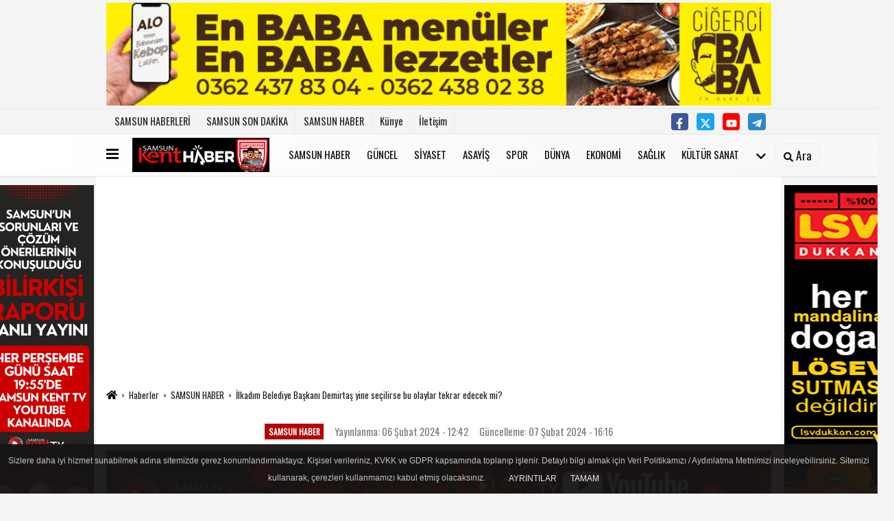

--- FILE ---
content_type: text/html; charset=UTF-8
request_url: https://www.samsunkenthaber.com.tr/ilkadim-belediye-baskani-demirtas-yine-secilirse-bu-olaylar-tekrar-edecek-mi/16695/haydar.ozturk
body_size: 13861
content:
 <!DOCTYPE html> <html lang="tr-TR"><head> <meta name="format-detection" content="telephone=no"/> <meta id="meta-viewport" name="viewport" content="width=1200"> <meta charset="utf-8"> <title>İlkadım Belediye Başkanı Demirtaş yine seçilirse bu olaylar tekrar edecek mi? - SAMSUN HABER - Samsun Kent Haber</title> <meta name="title" content="İlkadım Belediye Başkanı Demirtaş yine seçilirse bu olaylar tekrar edecek mi? - SAMSUN HABER - Samsun Kent Haber"> <meta name="description" content="Samsun&#39;da İYİ Partili İlkadım Belediye Başkanı Necattin Demirtaş, 5 yılda ne hizmet yaptı basın huzurunda anlatmadı ama bizlerinde kendisine soruları..."> <meta name="datePublished" content="2024-02-06T12:42:39+03:00"> <meta name="dateModified" content="2024-02-07T16:16:36+03:00"> <meta name="articleSection" content="news"> <link rel="canonical" href="https://www.samsunkenthaber.com.tr/ilkadim-belediye-baskani-demirtas-yine-secilirse-bu-olaylar-tekrar-edecek-mi/16695/" /> <link rel="manifest" href="https://www.samsunkenthaber.com.tr/manifest.json"> <meta name="robots" content="max-image-preview:large" /> <meta name="robots" content="max-snippet:160"> <link rel="image_src" type="image/jpeg" href="https://www.samsunkenthaber.com.tr/images/haberler/2024/02/ilkadim-belediye-baskani-demirtas-yine-secilirse-bu-olaylar-tekrar-edecek-mi-4452_1.jpg"/> <meta http-equiv="content-language" content="tr"/> <meta name="content-language" content="tr"><meta name="apple-mobile-web-app-status-bar-style" content="#ebe7e6"><meta name="msapplication-navbutton-color" content="#ebe7e6"> <meta name="theme-color" content="#ebe7e6"/> <link rel="shortcut icon" type="image/x-icon" href="https://www.samsunkenthaber.com.tr/favicon.ico"> <link rel="apple-touch-icon" href="https://www.samsunkenthaber.com.tr/favicon.ico"> <meta property="og:site_name" content="https://www.samsunkenthaber.com.tr" /> <meta property="og:type" content="article" /> <meta property="og:title" content="İlkadım Belediye Başkanı Demirtaş yine seçilirse bu olaylar tekrar edecek mi?" /> <meta property="og:url" content="https://www.samsunkenthaber.com.tr/ilkadim-belediye-baskani-demirtas-yine-secilirse-bu-olaylar-tekrar-edecek-mi/16695/" /> <meta property="og:description" content="Samsun&#39;da İYİ Partili İlkadım Belediye Başkanı Necattin Demirtaş, 5 yılda ne hizmet yaptı basın huzurunda anlatmadı ama bizlerinde kendisine soruları var. İlkadım Belediye Başkanı Demirtaş yine seçilirse bu olaylar tekrar edecek mi?"/> <meta property="og:image" content="https://www.samsunkenthaber.com.tr/images/haberler/2024/02/ilkadim-belediye-baskani-demirtas-yine-secilirse-bu-olaylar-tekrar-edecek-mi-4452_1.jpg" /> <meta property="og:locale" content="tr_TR" /> <meta property="og:image:width" content="641" /> <meta property="og:image:height" content="380" /> <meta property="og:image:alt" content="İlkadım Belediye Başkanı Demirtaş yine seçilirse bu olaylar tekrar edecek mi?" /> <meta name="twitter:card" content="summary_large_image" /> <meta name="twitter:url" content="https://www.samsunkenthaber.com.tr/ilkadim-belediye-baskani-demirtas-yine-secilirse-bu-olaylar-tekrar-edecek-mi/16695/" /> <meta name="twitter:title" content="İlkadım Belediye Başkanı Demirtaş yine seçilirse bu olaylar tekrar edecek mi?" /> <meta name="twitter:description" content="Samsun&#39;da İYİ Partili İlkadım Belediye Başkanı Necattin Demirtaş, 5 yılda ne hizmet yaptı basın huzurunda anlatmadı ama bizlerinde kendisine soruları var. İlkadım Belediye Başkanı Demirtaş yine seçilirse bu olaylar tekrar edecek mi?" /> <meta name="twitter:image:src" content="https://www.samsunkenthaber.com.tr/images/haberler/2024/02/ilkadim-belediye-baskani-demirtas-yine-secilirse-bu-olaylar-tekrar-edecek-mi-4452_1.jpg" /> <meta name="twitter:domain" content="https://www.samsunkenthaber.com.tr" /> <link rel="alternate" type="application/rss+xml" title="İlkadım Belediye Başkanı Demirtaş yine seçilirse bu olaylar tekrar edecek mi?" href="https://www.samsunkenthaber.com.tr/rss_samsun-haber_30.xml"/> <script type="text/javascript"> var facebookApp = ''; var facebookAppVersion = 'v10.0'; var twitter_username = ''; var reklamtime = "10000"; var domainname = "https://www.samsunkenthaber.com.tr"; var splashcookie = null; var splashtime = null;	var _TOKEN = "489cab6a0c4d2bfee6be7e9f8551cd9c"; </script><link rel="preload" as="style" href="https://www.samsunkenthaber.com.tr/template/prime/assets/css/app.css?v=2024040922511520260119223951" /><link rel="stylesheet" type="text/css" media='all' href="https://www.samsunkenthaber.com.tr/template/prime/assets/css/app.css?v=2024040922511520260119223951"/> <link rel="preload" as="script" href="https://www.samsunkenthaber.com.tr/template/prime/assets/js/app.js?v=2024040922511520260119223951" /><script src="https://www.samsunkenthaber.com.tr/template/prime/assets/js/app.js?v=2024040922511520260119223951"></script> <script src="https://www.samsunkenthaber.com.tr/template/prime/assets/js/sticky.sidebar.js?v=2024040922511520260119223951"></script> <script src="https://www.samsunkenthaber.com.tr/template/prime/assets/js/libs/swiper/swiper.js?v=2024040922511520260119223951" defer></script> <script src="https://www.samsunkenthaber.com.tr/template/prime/assets/js/print.min.js?v=2024040922511520260119223951" defer></script> <script src="https://www.samsunkenthaber.com.tr/reg-sw.js?v=2024040922511520260119223951" defer></script> <script data-schema="organization" type="application/ld+json"> { "@context": "https://schema.org", "@type": "Organization", "name": "Samsun Kent Haber", "url": "https://www.samsunkenthaber.com.tr", "logo": { "@type": "ImageObject",	"url": "https://www.samsunkenthaber.com.tr/images/genel/samsunkenthaber-20-ocak-samsunspor.jpg",	"width": 360, "height": 90}, "sameAs": [ "https://www.facebook.com/pages/SAMSUNKENTHABER/151094298298855", "https://www.youtube.com/@SamsunKentTV", "https://twitter.com/samsunkenthaber", "", "", "", "" ] } </script> <script type="application/ld+json"> { "@context": "https://schema.org", "@type": "BreadcrumbList",	"@id": "https://www.samsunkenthaber.com.tr/ilkadim-belediye-baskani-demirtas-yine-secilirse-bu-olaylar-tekrar-edecek-mi/16695/#breadcrumb", "itemListElement": [{ "@type": "ListItem", "position": 1, "item": { "@id": "https://www.samsunkenthaber.com.tr", "name": "Ana Sayfa" } }, { "@type": "ListItem", "position": 2, "item": {"@id": "https://www.samsunkenthaber.com.tr/samsun-haber/","name": "SAMSUN HABER" } }, { "@type": "ListItem", "position": 3, "item": { "@id": "https://www.samsunkenthaber.com.tr/ilkadim-belediye-baskani-demirtas-yine-secilirse-bu-olaylar-tekrar-edecek-mi/16695/", "name": "İlkadım Belediye Başkanı Demirtaş yine seçilirse bu olaylar tekrar edecek mi?" } }] } </script> <script type="application/ld+json">{ "@context": "https://schema.org", "@type": "NewsArticle",	"inLanguage":"tr-TR", "mainEntityOfPage": { "@type": "WebPage", "@id": "https://www.samsunkenthaber.com.tr/ilkadim-belediye-baskani-demirtas-yine-secilirse-bu-olaylar-tekrar-edecek-mi/16695/" }, "headline": "İlkadım Belediye Başkanı Demirtaş yine seçilirse bu olaylar tekrar edecek mi?", "name": "İlkadım Belediye Başkanı Demirtaş yine seçilirse bu olaylar tekrar edecek mi?", "articleBody": "Samsun&#39;da İlkadım Belediyesi hizmetlerinden çok yaşanan olaylarla geçen 5 yılda sık sık gündeme geldi. İlkadım Belediye Başkanı Necattin Demirtaş ise, 5 yılda ne gibi icraatlar yaptığına ilişkin, 2024 yerel seçimine sayılı günler kala hiç bir bilgilendirme yapmadı.
Samsun&#39;da bazı belediye başkanları, 5 yıl içinde ne gibi hizmetler yaptığını basın buluşmaları düzenleyerek kamuoyuna açıkladı. Ancak İYİ Partili İlkadım Belediyesi ise 2024 yerel seçimine sayılı günler kalmasına rağmen, bu konuda bir adım atmadı. Mevcut başkan Necattin Demirtaş&#39;ın yeniden aday olduğu İlkadım Belediyesi&#39;nin 2023 yılı total borcu 450 milyon liraya yükselirken, bu paranın hangi hizmetlere harcandığı ise merak ediliyor. Bunun ötesinde Samsun&#39;da sık sık olaylarla gündeme gelen İlkadım Belediyesi&#39;nde Necattin Demirtaş&#39;ın tekrar aday olduğu belediyeye yeniden seçilmesi durumunda, geçen 5 yıl içinde yaşanan olayların tekrarlanıp tekrarlanmayacağı da merak ediliyor.
Sayın Demirtaş, hizmetlerini anlatmak için bir basın toplantısı gerçekleştirmedi lakin bizlerinde kamu adına kendisine soracağı sorular var! O soruları buradan yine kamu adına sormuş olalım.
Tekrar Başkan olursanız;
Belediyede yine kasa soyulacak mı?
Belediyede yine mafyatik kavgalar olacak mı?
Narkotik polisleri şantiyeyi yine basacak mı?
Hurdalar yine satılıp cebe para indirilecek mi?
Belediyede ayyuka çıkan uygunsuz ilişkiler devam edecek mi?
Belediyeyi yine hiç bir imza yetkisi olmayan
sahte Özel Kalem ile mi yöneteceksin?
Belediye önünde yine iş sözü verilipte 
işe alınmayanların eylemleri olacak mı?
Ve tekrar başkan olursanız olup bitenlere 
yine &#39;Haberim yok&#39; diyecek misin?
", "articleSection": "SAMSUN HABER",	"wordCount": 207,	"image": [{	"@type": "ImageObject",	"url": "https://www.samsunkenthaber.com.tr/images/haberler/2024/02/ilkadim-belediye-baskani-demirtas-yine-secilirse-bu-olaylar-tekrar-edecek-mi-4452_1.jpg",	"height": 380,	"width": 641 }], "datePublished": "2024-02-06T12:42:39+03:00", "dateModified": "2024-02-07T16:16:36+03:00", "genre": "news",	"isFamilyFriendly":"True",	"publishingPrinciples":"https://www.samsunkenthaber.com.tr/gizlilik-ilkesi.html",	"thumbnailUrl": "https://www.samsunkenthaber.com.tr/images/haberler/2024/02/ilkadim-belediye-baskani-demirtas-yine-secilirse-bu-olaylar-tekrar-edecek-mi-4452_1.jpg", "typicalAgeRange": "7-", "keywords": "",	"author": { "@type": "Person", "name": "Samsun Kent Haber",	"url": "https://www.samsunkenthaber.com.tr/editor/samsun-kent-haber" }, "publisher": { "@type": "Organization", "name": "Samsun Kent Haber", "logo": { "@type": "ImageObject", "url": "https://www.samsunkenthaber.com.tr/images/genel/samsunkenthaber-20-ocak-samsunspor.jpg", "width": 360, "height": 90 } }, "description": "Samsun&#39;da İYİ Partili İlkadım Belediye Başkanı Necattin Demirtaş, 5 yılda ne hizmet yaptı basın huzurunda anlatmadı ama bizlerinde kendisine soruları var. İlkadım Belediye Başkanı Demirtaş yine seçilirse bu olaylar tekrar edecek mi?"
} </script><!-- Google tag (gtag.js) --><script async src="https://www.googletagmanager.com/gtag/js?id=G-TP9VCBYQJR"></script><script> window.dataLayer = window.dataLayer || []; function gtag(){dataLayer.push(arguments);} gtag('js', new Date()); gtag('config', 'G-TP9VCBYQJR');</script><meta name="msvalidate.01" content="EDF07E53D5FB8FFBC47C62E5BB227ED2" /></head><body class=""> <div class="container text-center" ><div class=" py-1"><a href="https://www.samsunkenthaber.com.tr/" rel="nofollow" target="_blank"><img data-src="https://www.samsunkenthaber.com.tr/images/reklam/Ciğerci-Baba-Amisos-Hotel.gif" alt="Reklam" class="img-fluid lazy" /></a></div></div> <div class="container position-relative"><div class="sabit-reklam "><div class=" text-center" ><div class=" mb15"><img data-src="https://www.samsunkenthaber.com.tr/images/reklam/Samsun-un-sorunları-ve-cozum-onerilerinin-konuşulduğu-Bilirkişi-Raporu-canlı-yayını-Samsun-Kent-TV-YouTube-kanalında.png" alt="Reklam" class="img-fluid lazy" /></div></div></div><div class="sabit-reklam sag-sabit "><div class=" text-center" ><div class=" mb15"><img data-src="https://www.samsunkenthaber.com.tr/images/reklam/losev-samsun-kent-haber_1.jpg" alt="Reklam" class="img-fluid lazy" /></div></div></div></div> <div class="container-fluid d-md-block d-none header-border"><div class="container d-md-block d-none"><div class="row"><div class="col-md-7"><ul class="nav text-12 float-left"> <li><a class="nav-link-top" href="https://www.samsunkenthaber.com.tr/samsun-haber/" title="SAMSUN HABERLERİ" >SAMSUN HABERLERİ</a></li><li><a class="nav-link-top" href="https://www.samsunkenthaber.com.tr/samsun-haber/" title="SAMSUN SON DAKİKA" >SAMSUN SON DAKİKA</a></li><li><a class="nav-link-top" href="https://www.samsunkenthaber.com.tr/samsun-haber/" title="SAMSUN HABER" >SAMSUN HABER</a></li><li><a class="nav-link-top" href="https://www.samsunkenthaber.com.tr/kunye.html" title="Künye" >Künye</a></li><li><a class="nav-link-top" href="https://www.samsunkenthaber.com.tr/iletisim.html" title="İletişim" >İletişim</a></li> </ul></div><div class="col-md-5"><div class="my-1 float-right"> <a href="https://www.facebook.com/pages/SAMSUNKENTHABER/151094298298855" title="https://www.facebook.com/pages/SAMSUNKENTHABER/151094298298855" target="_blank" rel="noopener" class="bg-facebook btn btn-icon-top rounded mr-2"><svg width="16" height="16" class="svg-wh"> <use xlink:href="https://www.samsunkenthaber.com.tr/template/prime/assets/img/spritesvg.svg#facebook-f" /> </svg> </a> <a href="https://twitter.com/samsunkenthaber" title="https://twitter.com/samsunkenthaber" target="_blank" rel="noopener" class="bg-twitter btn btn-icon-top rounded mr-2"><svg width="16" height="16" class="svg-wh"> <use xlink:href="https://www.samsunkenthaber.com.tr/template/prime/assets/img/spritesvg.svg#twitterx" /> </svg> </a> <a href="https://www.youtube.com/@SamsunKentTV" title="https://www.youtube.com/@SamsunKentTV" target="_blank" rel="noopener" class="bg-youtube btn btn-icon-top rounded mr-2"><svg width="16" height="16" class="svg-wh"> <use xlink:href="https://www.samsunkenthaber.com.tr/template/prime/assets/img/spritesvg.svg#youtube" /> </svg> </a> <a href="haydar.ozturk" target="_blank" rel="noopener" class="bg-telegram btn btn-icon-top rounded mr-2" title="haydar.ozturk"><svg width="16" height="16" class="svg-wh"> <use xlink:href="https://www.samsunkenthaber.com.tr/template/prime/assets/img/spritesvg.svg#telegram" /> </svg> </a> </div></div> </div> </div></div> <div class="header-border"></div> <nav class="d-print-none navbar navbar-expand-lg bg-white align-items-center header box-shadow-menu"> <div class="container"><div class="menu" data-toggle="modal" data-target="#menu-aside" data-toggle-class="modal-open-aside"> <span class="menu-item"></span> <span class="menu-item"></span> <span class="menu-item"></span> </div> <a class="navbar-brand logo align-items-center" href="https://www.samsunkenthaber.com.tr" title="Samsun Kent Haber - Samsun Haber - Samsun Haberleri"><picture> <source data-srcset="https://www.samsunkenthaber.com.tr/images/genel/samsunkenthaber-20-ocak-samsunspor.webp?v=2024040922511520260119223951" type="image/webp" class="img-fluid logoh"> <source data-srcset="https://www.samsunkenthaber.com.tr/images/genel/samsunkenthaber-20-ocak-samsunspor.jpg?v=2024040922511520260119223951" type="image/jpeg" class="img-fluid logoh"> <img src="https://www.samsunkenthaber.com.tr/images/genel/samsunkenthaber-20-ocak-samsunspor.jpg?v=2024040922511520260119223951" alt="Anasayfa" class="img-fluid logoh" width="100%" height="100%"></picture></a> <ul class="navbar-nav mr-auto font-weight-bolder nav-active-border bottom b-primary d-none d-md-flex"> <li class="nav-item text-uppercase"><a class="nav-link text-uppercase" href="https://www.samsunkenthaber.com.tr/samsun-haber/" title="SAMSUN HABER" >SAMSUN HABER</a></li><li class="nav-item text-uppercase"><a class="nav-link text-uppercase" href="https://www.samsunkenthaber.com.tr/guncel/" title="GÜNCEL" >GÜNCEL</a></li><li class="nav-item text-uppercase"><a class="nav-link text-uppercase" href="https://www.samsunkenthaber.com.tr/siyaset/" title="SİYASET" >SİYASET</a></li><li class="nav-item text-uppercase"><a class="nav-link text-uppercase" href="https://www.samsunkenthaber.com.tr/asayis/" title="ASAYİŞ" >ASAYİŞ</a></li><li class="nav-item text-uppercase"><a class="nav-link text-uppercase" href="https://www.samsunkenthaber.com.tr/spor/" title="SPOR" >SPOR</a></li><li class="nav-item text-uppercase"><a class="nav-link text-uppercase" href="https://www.samsunkenthaber.com.tr/dunya/" title="DÜNYA" >DÜNYA</a></li><li class="nav-item text-uppercase"><a class="nav-link text-uppercase" href="https://www.samsunkenthaber.com.tr/ekonomi/" title="EKONOMİ" >EKONOMİ</a></li><li class="nav-item text-uppercase"><a class="nav-link text-uppercase" href="https://www.samsunkenthaber.com.tr/saglik/" title="SAĞLIK" >SAĞLIK</a></li><li class="nav-item text-uppercase"><a class="nav-link text-uppercase" href="https://www.samsunkenthaber.com.tr/kultur-sanat/" title="KÜLTÜR SANAT" >KÜLTÜR SANAT</a></li> <li class="nav-item dropdown dropdown-hover"> <a title="tümü" href="#" class="nav-link text-uppercase"><svg width="16" height="16" class="svg-bl text-16"><use xlink:href="https://www.samsunkenthaber.com.tr/template/prime/assets/img/sprite.svg#chevron-down"></use></svg></a> <div class="dropdown-menu px-2 py-2"> <a class="d-block p-1 text-nowrap nav-link" href="https://www.samsunkenthaber.com.tr/samsunspor/" title="SAMSUNSPOR">SAMSUNSPOR</a> <a class="d-block p-1 text-nowrap nav-link" href="https://www.samsunkenthaber.com.tr/egitim/" title="EĞİTİM">EĞİTİM</a> <a class="d-block p-1 text-nowrap nav-link" href="https://www.samsunkenthaber.com.tr/turkiye/" title="TÜRKİYE">TÜRKİYE</a> <a class="d-block p-1 text-nowrap nav-link" href="https://www.samsunkenthaber.com.tr/teknoloji/" title="TEKNOLOJİ">TEKNOLOJİ</a> </div> </li> </ul> <ul class="navbar-nav ml-auto align-items-center font-weight-bolder"> <li class="nav-item"><a href="javascript:;" data-toggle="modal" data-target="#search-box" class="search-button nav-link py-1" title="Arama"><svg class="svg-bl" width="14" height="18"> <use xlink:href="https://www.samsunkenthaber.com.tr/template/prime/assets/img/spritesvg.svg#search" /> </svg> <span> Ara</span></a></li> </ul> </div></nav></header> <div class="fixed-share bg-white box-shadow is-hidden align-items-center d-flex post-tools px-3"> <span class="bg-facebook post-share share-link" onClick="ShareOnFacebook('https://www.samsunkenthaber.com.tr/ilkadim-belediye-baskani-demirtas-yine-secilirse-bu-olaylar-tekrar-edecek-mi/16695/');return false;" title="facebook"><svg width="18" height="18" class="svg-wh"><use xlink:href="https://www.samsunkenthaber.com.tr/template/prime/assets/img/sprite.svg?v=1#facebook-f"></use></svg> </span> <span class="bg-twitter post-share share-link" onClick="ShareOnTwitter('https://www.samsunkenthaber.com.tr/ilkadim-belediye-baskani-demirtas-yine-secilirse-bu-olaylar-tekrar-edecek-mi/16695/', 'tr', '', 'İlkadım Belediye Başkanı Demirtaş yine seçilirse bu olaylar tekrar edecek mi?')" title="twitter"><svg width="18" height="18" class="svg-wh"><use xlink:href="https://www.samsunkenthaber.com.tr/template/prime/assets/img/sprite.svg?v=1#twitterx"></use></svg></span> <a rel="noopener" class="bg-whatsapp post-share share-link" href="https://api.whatsapp.com/send?text=İlkadım Belediye Başkanı Demirtaş yine seçilirse bu olaylar tekrar edecek mi? https://www.samsunkenthaber.com.tr/ilkadim-belediye-baskani-demirtas-yine-secilirse-bu-olaylar-tekrar-edecek-mi/16695/" title="whatsapp"><svg width="18" height="18" class="svg-wh"><use xlink:href="https://www.samsunkenthaber.com.tr/template/prime/assets/img/sprite.svg?v=1#whatsapp"></use></svg></a> <a target="_blank" rel="noopener" class="bg-telegram post-share share-link" href="https://t.me/share/url?url=https://www.samsunkenthaber.com.tr/ilkadim-belediye-baskani-demirtas-yine-secilirse-bu-olaylar-tekrar-edecek-mi/16695/&text=İlkadım Belediye Başkanı Demirtaş yine seçilirse bu olaylar tekrar edecek mi?" title="telegram"><svg width="18" height="18" class="svg-wh"><use xlink:href="https://www.samsunkenthaber.com.tr/template/prime/assets/img/sprite.svg?v=1#telegram"></use></svg></a> <a target="_blank" rel="noopener" class="bg-linkedin post-share share-link" href="https://www.linkedin.com/shareArticle?url=https://www.samsunkenthaber.com.tr/ilkadim-belediye-baskani-demirtas-yine-secilirse-bu-olaylar-tekrar-edecek-mi/16695/" title="linkedin"><svg width="18" height="18" class="svg-wh"><use xlink:href="https://www.samsunkenthaber.com.tr/template/prime/assets/img/sprite.svg?v=1#linkedin"></use></svg></a> <a target="_blank" rel="noopener" class="bg-pinterest post-share share-link" href="https://pinterest.com/pin/create/button/?url=https://www.samsunkenthaber.com.tr/ilkadim-belediye-baskani-demirtas-yine-secilirse-bu-olaylar-tekrar-edecek-mi/16695/&media=https://www.samsunkenthaber.com.tr/images/haberler/2024/02/ilkadim-belediye-baskani-demirtas-yine-secilirse-bu-olaylar-tekrar-edecek-mi-4452_1.jpg&description=İlkadım Belediye Başkanı Demirtaş yine seçilirse bu olaylar tekrar edecek mi?" title="pinterest"><svg width="18" height="18" class="svg-wh"><use xlink:href="https://www.samsunkenthaber.com.tr/template/prime/assets/img/sprite.svg?v=1#pinterest"></use></svg></a> <div class="ml-auto d-flex align-items-center"> <a href="javascript:;" class="font-buyut text-muted text-center font-button plus mr-2"> <span>A</span> <div class="text-10 font-weight-normal">Büyüt</div> </a> <a href="javascript:;" class="font-kucult text-muted text-center font-button mr-2"> <span>A</span> <div class="text-10 font-weight-normal">Küçült</div> </a> <a href="javascript:;" class="text-muted text-center position-relative scroll-go" data-scroll="yorumlar-16695" data-count="6"> <svg class="svg-gr" width="24" height="24"><use xlink:href="https://www.samsunkenthaber.com.tr/template/prime/assets/img/sprite.svg?v=1#comments" /></svg> <div class="text-10">Yorumlar</div> </a> </div> </div> <div class="print-body" id="print-16695"> <div class="container py-1 bg-white"> <nav aria-label="breadcrumb"> <ol class="breadcrumb justify-content-left"> <li class="breadcrumb-item"><a href="https://www.samsunkenthaber.com.tr" title="Ana Sayfa"><svg class="svg-br-2" width="16" height="16"><use xlink:href="https://www.samsunkenthaber.com.tr/template/prime/assets/img/sprite.svg?v=1#home" /></svg></a></li> <li class="breadcrumb-item"><a href="https://www.samsunkenthaber.com.tr/arsiv/" title="Arşiv">Haberler</a></li> <li class="breadcrumb-item"><a href="https://www.samsunkenthaber.com.tr/samsun-haber/" title="SAMSUN HABER">SAMSUN HABER</a></li> <li class="breadcrumb-item active d-md-block d-none" aria-current="page"><a href="https://www.samsunkenthaber.com.tr/ilkadim-belediye-baskani-demirtas-yine-secilirse-bu-olaylar-tekrar-edecek-mi/16695/" title="İlkadım Belediye Başkanı Demirtaş yine seçilirse bu olaylar tekrar edecek mi?">İlkadım Belediye Başkanı Demirtaş yine seçilirse bu olaylar tekrar edecek mi?</a></li> </ol> </nav> <div id="haberler"> <div class="haber-kapsa print-body" id="print-16695"> <div class="news-start"> <article id="haber-16695"> <div > <div class="text-muted text-sm py-2 d-md-flex align-items-center justify-content-center"> <div class="badge badge-lg text-uppercase bg-primary mr-3 my-2 " style="background: !important;"> SAMSUN HABER </div> <div class="d-md-block text-12 text-fade"><svg class="svg-gr-2 d-none" width="14" height="14"><use xlink:href="https://www.samsunkenthaber.com.tr/template/prime/assets/img/sprite.svg?v=1#clock"></use></svg> Yayınlanma: 06 Şubat 2024 - 12:42 </div> <div class="text-12 ml-md-3 text-fade"> Güncelleme: 07 Şubat 2024 - 16:16</div> </div> <div class=" text-center" ><div class=" mb15"><a href="https://www.youtube.com/@SamsunKentTV" rel="nofollow" target="_blank"><img data-src="https://www.samsunkenthaber.com.tr/images/reklam/samsun-kent-tv-youtube-kanalına-abone-olun.png" alt="Reklam" class="mb15 img-fluid lazy" /></a></div></div> <h1 class="text-36 post-title my-2 py-2 font-weight-bold"> İlkadım Belediye Başkanı Demirtaş yine seçilirse bu olaylar tekrar edecek mi? </h1> <div class=" text-center" ><div class=""><img data-src="https://www.samsunkenthaber.com.tr/images/reklam/Veb-Bilgi-İşlem-Epar-Group.gif" alt="Reklam" class="img-fluid lazy" /></div></div> <h2 class="text-2222 mb-0 my-2 py-2 font-weight-normal">Samsun'da İYİ Partili İlkadım Belediye Başkanı Necattin Demirtaş, 5 yılda ne hizmet yaptı basın huzurunda anlatmadı ama bizlerinde kendisine soruları var. İlkadım Belediye Başkanı Demirtaş yine seçilirse bu olaylar tekrar edecek mi?</h2> <div class="text-muted text-sm py-2 d-md-none align-items-center d-flex text-nowrap"> <div class="badge badge-lg text-uppercase bg-primary mr-3"> SAMSUN HABER </div> <div class="text-12"> 06 Şubat 2024 - 12:42 </div> <div class="ml-3 d-none d-md-block text-12"> Güncelleme: 07 Şubat 2024 - 16:16 </div> </div> <div class="fix-socials_btm d-flex d-md-none"> <div class="post-tools"> <a rel="noopener" class="post-share share-link" href="https://www.samsunkenthaber.com.tr" title="Ana Sayfa"><svg width="18" height="18" class="svg-wh"><use xlink:href="https://www.samsunkenthaber.com.tr/template/prime/assets/img/sprite.svg?v=1#home"></use></svg></a> <span class="bg-facebook post-share share-link" onClick="ShareOnFacebook('https://www.samsunkenthaber.com.tr/ilkadim-belediye-baskani-demirtas-yine-secilirse-bu-olaylar-tekrar-edecek-mi/16695/');return false;" title="facebook"><svg width="18" height="18" class="svg-wh"><use xlink:href="https://www.samsunkenthaber.com.tr/template/prime/assets/img/sprite.svg?v=1#facebook-f"></use></svg> </span> <span class="bg-twitter post-share share-link" onClick="ShareOnTwitter('https://www.samsunkenthaber.com.tr/ilkadim-belediye-baskani-demirtas-yine-secilirse-bu-olaylar-tekrar-edecek-mi/16695/', 'tr', '', 'İlkadım Belediye Başkanı Demirtaş yine seçilirse bu olaylar tekrar edecek mi?')" title="twitter"><svg width="18" height="18" class="svg-wh"><use xlink:href="https://www.samsunkenthaber.com.tr/template/prime/assets/img/sprite.svg?v=1#twitterx"></use></svg> </span> <a target="_blank" rel="noopener" class="bg-whatsapp post-share share-link" href="https://api.whatsapp.com/send?text=İlkadım Belediye Başkanı Demirtaş yine seçilirse bu olaylar tekrar edecek mi? https://www.samsunkenthaber.com.tr/ilkadim-belediye-baskani-demirtas-yine-secilirse-bu-olaylar-tekrar-edecek-mi/16695/" title="whatsapp"><svg width="18" height="18" class="svg-wh"><use xlink:href="https://www.samsunkenthaber.com.tr/template/prime/assets/img/sprite.svg?v=1#whatsapp"></use></svg></a> <a target="_blank" rel="noopener" class="bg-telegram post-share share-link" href="https://t.me/share/url?url=https://www.samsunkenthaber.com.tr/ilkadim-belediye-baskani-demirtas-yine-secilirse-bu-olaylar-tekrar-edecek-mi/16695/&text=İlkadım Belediye Başkanı Demirtaş yine seçilirse bu olaylar tekrar edecek mi?" title="telegram"><svg width="18" height="18" class="svg-wh"><use xlink:href="https://www.samsunkenthaber.com.tr/template/prime/assets/img/sprite.svg?v=1#telegram"></use></svg></a> <a target="_blank" rel="noopener" class="bg-linkedin post-share share-link" href="https://www.linkedin.com/shareArticle?url=https://www.samsunkenthaber.com.tr/ilkadim-belediye-baskani-demirtas-yine-secilirse-bu-olaylar-tekrar-edecek-mi/16695/" title="linkedin"><svg width="18" height="18" class="svg-wh"><use xlink:href="https://www.samsunkenthaber.com.tr/template/prime/assets/img/sprite.svg?v=1#linkedin"></use></svg></a> <a target="_blank" rel="noopener" class="bg-pinterest post-share share-link" href="https://pinterest.com/pin/create/button/?url=https://www.samsunkenthaber.com.tr/ilkadim-belediye-baskani-demirtas-yine-secilirse-bu-olaylar-tekrar-edecek-mi/16695/&media=https://www.samsunkenthaber.com.tr/images/haberler/2024/02/ilkadim-belediye-baskani-demirtas-yine-secilirse-bu-olaylar-tekrar-edecek-mi-4452_1.jpg&description=İlkadım Belediye Başkanı Demirtaş yine seçilirse bu olaylar tekrar edecek mi?" title="pinterest"><svg width="18" height="18" class="svg-wh"><use xlink:href="https://www.samsunkenthaber.com.tr/template/prime/assets/img/sprite.svg?v=1#pinterest"></use></svg></a> <div class="ml-5 ml-auto d-flex align-items-center"> <a href="javascript:;" class="text-muted text-center position-relative scroll-go d-md-inline-block " data-scroll="yorumlar-16695" data-count="6"> <svg class="svg-gr" width="24" height="24"><use xlink:href="https://www.samsunkenthaber.com.tr/template/prime/assets/img/sprite.svg?v=1#comments" /></svg> <div class="text-10">Yorumlar</div> </a> </div> </div></div> <div class="post-tools my-3 d-flex d-print-none flex-scroll flex-wrap"> <span class="bg-facebook post-share share-link" onClick="ShareOnFacebook('https://www.samsunkenthaber.com.tr/ilkadim-belediye-baskani-demirtas-yine-secilirse-bu-olaylar-tekrar-edecek-mi/16695/');return false;" title="facebook"><svg width="18" height="18" class="svg-wh"><use xlink:href="https://www.samsunkenthaber.com.tr/template/prime/assets/img/sprite.svg?v=1#facebook-f"></use></svg> </span> <span class="bg-twitter post-share share-link" onClick="ShareOnTwitter('https://www.samsunkenthaber.com.tr/ilkadim-belediye-baskani-demirtas-yine-secilirse-bu-olaylar-tekrar-edecek-mi/16695/', 'tr', '', 'İlkadım Belediye Başkanı Demirtaş yine seçilirse bu olaylar tekrar edecek mi?')" title="twitter"><svg width="18" height="18" class="svg-wh"><use xlink:href="https://www.samsunkenthaber.com.tr/template/prime/assets/img/sprite.svg?v=1#twitterx"></use></svg> </span> <a target="_blank" rel="noopener" class="bg-whatsapp post-share share-link" href="https://api.whatsapp.com/send?text=İlkadım Belediye Başkanı Demirtaş yine seçilirse bu olaylar tekrar edecek mi? https://www.samsunkenthaber.com.tr/ilkadim-belediye-baskani-demirtas-yine-secilirse-bu-olaylar-tekrar-edecek-mi/16695/" title="whatsapp"><svg width="18" height="18" class="svg-wh"><use xlink:href="https://www.samsunkenthaber.com.tr/template/prime/assets/img/sprite.svg?v=1#whatsapp"></use></svg></a> <a target="_blank" rel="noopener" class="bg-telegram post-share share-link" href="https://t.me/share/url?url=https://www.samsunkenthaber.com.tr/ilkadim-belediye-baskani-demirtas-yine-secilirse-bu-olaylar-tekrar-edecek-mi/16695/&text=İlkadım Belediye Başkanı Demirtaş yine seçilirse bu olaylar tekrar edecek mi?" title="telegram"><svg width="18" height="18" class="svg-wh"><use xlink:href="https://www.samsunkenthaber.com.tr/template/prime/assets/img/sprite.svg?v=1#telegram"></use></svg></a> <a target="_blank" rel="noopener" class="bg-linkedin post-share share-link" href="https://www.linkedin.com/shareArticle?url=https://www.samsunkenthaber.com.tr/ilkadim-belediye-baskani-demirtas-yine-secilirse-bu-olaylar-tekrar-edecek-mi/16695/" title="linkedin"><svg width="18" height="18" class="svg-wh"><use xlink:href="https://www.samsunkenthaber.com.tr/template/prime/assets/img/sprite.svg?v=1#linkedin"></use></svg></a> <a target="_blank" rel="noopener" class="bg-pinterest post-share share-link" href="https://pinterest.com/pin/create/button/?url=https://www.samsunkenthaber.com.tr/ilkadim-belediye-baskani-demirtas-yine-secilirse-bu-olaylar-tekrar-edecek-mi/16695/&media=https://www.samsunkenthaber.com.tr/images/haberler/2024/02/ilkadim-belediye-baskani-demirtas-yine-secilirse-bu-olaylar-tekrar-edecek-mi-4452_1.jpg&description=İlkadım Belediye Başkanı Demirtaş yine seçilirse bu olaylar tekrar edecek mi?" title="pinterest"><svg width="18" height="18" class="svg-wh"><use xlink:href="https://www.samsunkenthaber.com.tr/template/prime/assets/img/sprite.svg?v=1#pinterest"></use></svg></a> <a rel="noopener" href="https://news.google.com/publications/CAAqNAgKIi5DQklTSEFnTWFoZ0tGbk5oYlhOMWJtdGxiblJvWVdKbGNpNWpiMjB1ZEhJb0FBUAE" target="_blank" class="float-right googlenewsm-btn" title="TAKİP ET"><span>TAKİP ET</span><img src="https://www.samsunkenthaber.com.tr/images/template/google-news.svg" alt="TAKİP ET" width="110" height="28"></a> <div class="ml-5 ml-auto d-flex align-items-center"> <a href="javascript:;" class="text-muted text-center mr-4 printer d-none d-md-inline-block" name="print16695" id="16695" title="Yazdır"> <svg class="svg-gr" width="24" height="24"><use xlink:href="https://www.samsunkenthaber.com.tr/template/prime/assets/img/sprite.svg?v=1#print" /></svg> <div class="text-10">Yazdır</div> </a> <a href="javascript:;" class="font-buyut text-muted text-center font-button plus mr-2"> <span>A</span> <div class="text-10 font-weight-normal">Büyüt</div> </a> <a href="javascript:;" class="font-kucult text-muted text-center font-button mr-2"> <span>A</span> <div class="text-10 font-weight-normal">Küçült</div> </a> <a href="javascript:;" class="text-muted text-center position-relative scroll-go d-none d-md-inline-block " data-scroll="yorumlar-16695" data-count="6"> <svg class="svg-gr" width="24" height="24"><use xlink:href="https://www.samsunkenthaber.com.tr/template/prime/assets/img/sprite.svg?v=1#comments" /></svg> <div class="text-10">Yorumlar</div> </a> </div> </div> </div> <div class="border-bottom my-3"></div> <div class="row"> <div class="col-md-8"> <div class="lazy mb-4 responsive-image"> <a target="_blank" data-fancybox="image" href="https://www.samsunkenthaber.com.tr/images/haberler/2024/02/ilkadim-belediye-baskani-demirtas-yine-secilirse-bu-olaylar-tekrar-edecek-mi-4452.jpg" title="İlkadım Belediye Başkanı Demirtaş yine seçilirse bu olaylar tekrar edecek mi?"><picture> <source data-srcset="https://www.samsunkenthaber.com.tr/images/haberler/2024/02/ilkadim-belediye-baskani-demirtas-yine-secilirse-bu-olaylar-tekrar-edecek-mi-4452.webp" type="image/webp"> <source data-srcset="https://www.samsunkenthaber.com.tr/images/haberler/2024/02/ilkadim-belediye-baskani-demirtas-yine-secilirse-bu-olaylar-tekrar-edecek-mi-4452.jpg" type="image/jpeg"> <img src="https://www.samsunkenthaber.com.tr/template/prime/assets/img/641x380.jpg?v=2024040922511520260119223951" data-src="https://www.samsunkenthaber.com.tr/images/haberler/2024/02/ilkadim-belediye-baskani-demirtas-yine-secilirse-bu-olaylar-tekrar-edecek-mi-4452.jpg" alt="İlkadım Belediye Başkanı Demirtaş yine seçilirse bu olaylar tekrar edecek mi?" class="img-fluid lazy" width="100%" height="100%"></picture></a> </div> <div class="post-body my-3"> <div class="img_position_left"> <div class=" text-center" ><div align="center" class="mb15" id="reklam"><script async src="https://pagead2.googlesyndication.com/pagead/js/adsbygoogle.js?client=ca-pub-2607973126224144" crossorigin="anonymous"></script><ins class="adsbygoogle" style="display:block; text-align:center;" data-ad-layout="in-article" data-ad-format="fluid" data-ad-client="ca-pub-2607973126224144" data-ad-slot="2607644552"></ins><script> (adsbygoogle = window.adsbygoogle || []).push({});</script></div><div class=""><a href="https://www.yunusevler.com/istiklal/" rel="nofollow" target="_blank"><img data-src="https://www.samsunkenthaber.com.tr/images/reklam/samsun-yunus-evler-istiklal.gif" alt="Reklam" class="mb15 img-fluid lazy" /></a></div></div> </div> <div class="detay" property="articleBody"> <h3>Samsun'da İlkadım Belediyesi hizmetlerinden çok yaşanan olaylarla geçen 5 yılda sık sık gündeme geldi. İlkadım Belediye Başkanı Necattin Demirtaş ise, 5 yılda ne gibi icraatlar yaptığına ilişkin, 2024 yerel seçimine sayılı günler kala hiç bir bilgilendirme yapmadı.</h3>Samsun'da bazı belediye başkanları, 5 yıl içinde ne gibi hizmetler yaptığını basın buluşmaları düzenleyerek kamuoyuna açıkladı. Ancak İYİ Partili İlkadım Belediyesi ise 2024 yerel seçimine sayılı günler kalmasına rağmen, bu konuda bir adım atmadı. Mevcut başkan Necattin Demirtaş'ın yeniden aday olduğu İlkadım Belediyesi'nin 2023 yılı total borcu 450 milyon liraya yükselirken, bu paranın hangi hizmetlere harcandığı ise merak ediliyor. Bunun ötesinde Samsun'da sık sık olaylarla gündeme gelen İlkadım Belediyesi'nde Necattin Demirtaş'ın tekrar aday olduğu belediyeye yeniden seçilmesi durumunda, geçen 5 yıl içinde yaşanan olayların tekrarlanıp tekrarlanmayacağı da merak ediliyor.</p>Sayın Demirtaş, hizmetlerini anlatmak için bir basın toplantısı gerçekleştirmedi lakin bizlerinde kamu adına kendisine soracağı sorular var! O soruları buradan yine kamu adına sormuş olalım.</p>Tekrar Başkan olursanız;<br />Belediyede yine kasa soyulacak mı?<br />Belediyede yine mafyatik kavgalar olacak mı?<br />Narkotik polisleri şantiyeyi yine basacak mı?<br />Hurdalar yine satılıp cebe para indirilecek mi?<br />Belediyede ayyuka çıkan uygunsuz ilişkiler devam edecek mi?<br />Belediyeyi yine hiç bir imza yetkisi olmayan<br />sahte Özel Kalem ile mi yöneteceksin?<br />Belediye önünde yine iş sözü verilipte <br />işe alınmayanların eylemleri olacak mı?<br />Ve tekrar başkan olursanız olup bitenlere <br />yine 'Haberim yok' diyecek misin?</p> </div> </div> <div class="my-3 py-1 d-print-none commenttab" id="yorumlar-16695"> <div class="b-t"> <div class="nav-active-border b-primary top"> <ul class="nav font-weight-bold align-items-center" id="myTab" role="tablist"> <li class="nav-item" role="tab" aria-selected="false"> <a class="nav-link py-3 active" id="comments-tab-16695" data-toggle="tab" href="#comments-16695"><span class="d-md-block text-16">YORUMLAR</span></a> </li> </ul> </div> </div> <div class="tab-content"> <div class="tab-pane show active" id="comments-16695"> <div class="my-3"> <div class="commentResult"></div> <form class="contact_form commentstyle" action="" onsubmit="return tumeva.commentSubmit(this)" name="yorum"> <div class="reply my-2" id="kim" style="display:none;"><strong> <span></span> </strong> adlı kullanıcıya cevap <a href="#" class="notlikeid reply-comment-cancel">x</a> </div> <div class="form-group"> <textarea onkeyup="textCounterJS(this.form.Yorum,this.form.remLensoz,1000);" id="yorum" type="text" minlength="10" name="Yorum" required="required" class="form-control pb-4" placeholder="Kanunlara aykırı, konuyla ilgisi olmayan, küfür içeren yorumlar onaylanmamaktadır.IP adresiniz kaydedilmektedir."></textarea> <label for="remLensoz"> <input autocomplete="off" class="commentbgr text-12 border-0 py-2 px-1" readonly id="remLensoz" name="remLensoz" type="text" maxlength="3" value="2000 karakter"/> </label> <script type="text/javascript"> function textCounterJS(field, cntfield, maxlimit) { if (field.value.length > maxlimit) field.value = field.value.substring(0, maxlimit); else cntfield.value = (maxlimit - field.value.length).toString().concat(' karakter'); } </script> </div> <div class="row"> <div class="col-md-6"> <div class="form-group"> <input autocomplete="off" type="text" maxlength="75" name="AdSoyad" class="form-control" id="adsoyad" required placeholder="Ad / Soyad"> </div> </div> </div> <input type="hidden" name="Baglanti" value="0" class="YorumId"/> <input type="hidden" name="Durum" value="YorumGonder"/> <input type="hidden" name="VeriId" value="16695"/> <input type="hidden" name="Tip" value="1"/> <input type="hidden" name="show" value="20260120"/> <input type="hidden" name="token" value="489cab6a0c4d2bfee6be7e9f8551cd9c"> <button id="send" type="submit" class="text-14 btn btn-sm btn-primary px-4 font-weight-bold"> Gönder</button> </form> </div> <div class="user-comments"> <div class="d-flex timeline-body timeline-item py-2 " itemscope itemtype="https://schema.org/UserComments" id="#comment_13090"> <div class="flex flex-wrap py-2"> <div class="mb-1"> <div class="font-weight-bold" itemprop="name">Bilgiç</div><div itemprop="commentTime" class="d-none d-md-block text-12 py-2 text-sm text-right">1 yıl önce</div> </div> <div> <p class="mb-1" itemprop="commentText">Başkan, işe gelmeden maaş alanlar, başka şehirlerde yaşayıp maaş alan ülküdaşların, personellerin seçilirsen gene aynen maaş almaya devam edecekler mi???</p> <div class="d-flex float-left flex-wrap mt-3"> <div class="text-muted"><a href="javascript:;" class="text-12 scroll-go notlikeid sikayet reply-comment" data-scroll="yorumlar" rel="Bilgiç" data-comment-id="13090" data-name="Bilgiç" data-id="16695"> Cevapla</a></div> <div class="px-3 text-muted"><a href="#" onclick="return tumeva.commentLike('13090','https://www.samsunkenthaber.com.tr/template/prime/include/like.php?tip=1')" class="likeid text-12" title="Beğen"> Beğen (<span class="text-12 likeids font-weight-bold text-success" id="like13090">3</span>)</a></div><div class="pr-3 text-muted"><a href="#" onclick="return tumeva.commentNotLike('13090','https://www.samsunkenthaber.com.tr/template/prime/include/unlike.php?tip=1')" class="notlikeid text-12" title="Beğenme"> Beğenme (<span class="likeids font-weight-bold text-danger" id="notlike13090">0</span>)</a></div> </div> </div> </div> </div> <div class="d-flex timeline-body timeline-item py-2 " itemscope itemtype="https://schema.org/UserComments" id="#comment_13089"> <div class="flex flex-wrap py-2"> <div class="mb-1"> <div class="font-weight-bold" itemprop="name">GÜL GÜL</div><div itemprop="commentTime" class="d-none d-md-block text-12 py-2 text-sm text-right">1 yıl önce</div> </div> <div> <p class="mb-1" itemprop="commentText">Ayyy ,gazi parkın oradan geçerken Necaattinin resimlerini gördüm. Dürüst başkan, güvenilir başkan, herkesin başkanı yazıyordu ayyy çok güldüm vallahiiii. İnsan utanır yaaa. Kayınçon Lütfü ile özel kalemindeki N.Ö , başkan yardımcın Cemal K nin Ramazan B rın yaptıklarını tek başına mı yapıyorlar hiç haberin yokmuş senin , canım başkanımmmm benimmmm.</p> <div class="d-flex float-left flex-wrap mt-3"> <div class="text-muted"><a href="javascript:;" class="text-12 scroll-go notlikeid sikayet reply-comment" data-scroll="yorumlar" rel="GÜL GÜL" data-comment-id="13089" data-name="GÜL GÜL" data-id="16695"> Cevapla</a></div> <div class="px-3 text-muted"><a href="#" onclick="return tumeva.commentLike('13089','https://www.samsunkenthaber.com.tr/template/prime/include/like.php?tip=1')" class="likeid text-12" title="Beğen"> Beğen (<span class="text-12 likeids font-weight-bold text-success" id="like13089">5</span>)</a></div><div class="pr-3 text-muted"><a href="#" onclick="return tumeva.commentNotLike('13089','https://www.samsunkenthaber.com.tr/template/prime/include/unlike.php?tip=1')" class="notlikeid text-12" title="Beğenme"> Beğenme (<span class="likeids font-weight-bold text-danger" id="notlike13089">0</span>)</a></div> </div> </div> </div> </div> <div class="d-flex timeline-body timeline-item py-2 " itemscope itemtype="https://schema.org/UserComments" id="#comment_13087"> <div class="flex flex-wrap py-2"> <div class="mb-1"> <div class="font-weight-bold" itemprop="name">Terzi</div><div itemprop="commentTime" class="d-none d-md-block text-12 py-2 text-sm text-right">1 yıl önce</div> </div> <div> <p class="mb-1" itemprop="commentText">Çok güzel ve gerçek sorular sorulmuş Necaattin Demirtaş’a ama az sorulmuş dahasıda var. Yapıdenetim müdürlüğünde dönen rüşvet sıkandalları, fen İşl md de ki alınan kum, çakıl, asvalt bütümü taş, karo,büz alımlarındaki şişirilmiş fiyatlarla şişirilmiş faturalarla alınan malzemeler, şirket büyünyesinde dönen dolaplar,la belediyeyi bitirmiş bir başkan varken utanmadan bilbordlara resim asarak DÜRÜST VE GÜVENİLİR BAŞKAN yazdıranlarda yüz yoktur.</p> <div class="d-flex float-left flex-wrap mt-3"> <div class="text-muted"><a href="javascript:;" class="text-12 scroll-go notlikeid sikayet reply-comment" data-scroll="yorumlar" rel="Terzi" data-comment-id="13087" data-name="Terzi" data-id="16695"> Cevapla</a></div> <div class="px-3 text-muted"><a href="#" onclick="return tumeva.commentLike('13087','https://www.samsunkenthaber.com.tr/template/prime/include/like.php?tip=1')" class="likeid text-12" title="Beğen"> Beğen (<span class="text-12 likeids font-weight-bold text-success" id="like13087">3</span>)</a></div><div class="pr-3 text-muted"><a href="#" onclick="return tumeva.commentNotLike('13087','https://www.samsunkenthaber.com.tr/template/prime/include/unlike.php?tip=1')" class="notlikeid text-12" title="Beğenme"> Beğenme (<span class="likeids font-weight-bold text-danger" id="notlike13087">0</span>)</a></div> </div> </div> </div> </div> <div class="d-flex timeline-body timeline-item py-2 " itemscope itemtype="https://schema.org/UserComments" id="#comment_13065"> <div class="flex flex-wrap py-2"> <div class="mb-1"> <div class="font-weight-bold" itemprop="name">Uğur</div><div itemprop="commentTime" class="d-none d-md-block text-12 py-2 text-sm text-right">1 yıl önce</div> </div> <div> <p class="mb-1" itemprop="commentText">Necattin demirtaş önceden sokakta geziyordun seçimden sonra ne yüzle gezecen merak konusu utanmıyacakmısın hiçmi ar etmeyeceksin belediyede hurdaları çalıp sattılar sesin çıkmadı başkan yardımcıların belediyede yasak aşk yaşayıp sarmaş dolaş ifşa oldular sesin çıkmadı narkotik polisi şantiyelere baskın verdi personelin uyuşturucu kullanıyor sesin çıkmadı gayri meşru özel kalem benim deyip oda ve makam verdirdin fen işlerinde çıkan yolsuzluk lara sesin çıkmadı belediyede aleyhinize şiir yazana müdürlük verdiniz sesin çıkmadı zimmete para geçirdiler sesin çıkmadı başkanlıkta nerde sarhoşu iti uğursuzu var kapıda bekliyor mafyacılık oynuyorlar belediye zabıta personeli uyuşturucudan alınıyor işine son vereceğine yine sesin çıkmıyor sen nasıl insansın hiçmi onurun gururun yok senin ilkadımı yemeye gelmişsiniz 5 yıl boyunca yan gelip yattınız görüp göreceğin bu kadar</p> <div class="d-flex float-left flex-wrap mt-3"> <div class="text-muted"><a href="javascript:;" class="text-12 scroll-go notlikeid sikayet reply-comment" data-scroll="yorumlar" rel="Uğur" data-comment-id="13065" data-name="Uğur" data-id="16695"> Cevapla</a></div> <div class="px-3 text-muted"><a href="#" onclick="return tumeva.commentLike('13065','https://www.samsunkenthaber.com.tr/template/prime/include/like.php?tip=1')" class="likeid text-12" title="Beğen"> Beğen (<span class="text-12 likeids font-weight-bold text-success" id="like13065">5</span>)</a></div><div class="pr-3 text-muted"><a href="#" onclick="return tumeva.commentNotLike('13065','https://www.samsunkenthaber.com.tr/template/prime/include/unlike.php?tip=1')" class="notlikeid text-12" title="Beğenme"> Beğenme (<span class="likeids font-weight-bold text-danger" id="notlike13065">1</span>)</a></div> </div> </div> </div> </div> <div class="d-flex timeline-body timeline-item py-2 " itemscope itemtype="https://schema.org/UserComments" id="#comment_13060"> <div class="flex flex-wrap py-2"> <div class="mb-1"> <div class="font-weight-bold" itemprop="name">Belalan Nuri</div><div itemprop="commentTime" class="d-none d-md-block text-12 py-2 text-sm text-right">1 yıl önce</div> </div> <div> <p class="mb-1" itemprop="commentText">AKP, geçen seçimdeki gibi Trabzonlu aday koysaydi, ben de necattine oy verecektim mecburiyetten.... ama bu sefer ihsan kurnaza oy vereceğim.... kavaklı diye oy veriyorum da hizmet VS yok.... Bu sefer akpye oy vereceğim</p> <div class="d-flex float-left flex-wrap mt-3"> <div class="text-muted"><a href="javascript:;" class="text-12 scroll-go notlikeid sikayet reply-comment" data-scroll="yorumlar" rel="Belalan Nuri" data-comment-id="13060" data-name="Belalan Nuri" data-id="16695"> Cevapla</a></div> <div class="px-3 text-muted"><a href="#" onclick="return tumeva.commentLike('13060','https://www.samsunkenthaber.com.tr/template/prime/include/like.php?tip=1')" class="likeid text-12" title="Beğen"> Beğen (<span class="text-12 likeids font-weight-bold text-success" id="like13060">7</span>)</a></div><div class="pr-3 text-muted"><a href="#" onclick="return tumeva.commentNotLike('13060','https://www.samsunkenthaber.com.tr/template/prime/include/unlike.php?tip=1')" class="notlikeid text-12" title="Beğenme"> Beğenme (<span class="likeids font-weight-bold text-danger" id="notlike13060">11</span>)</a></div> </div> </div> </div> </div> <div class="d-flex timeline-body timeline-item py-2 " itemscope itemtype="https://schema.org/UserComments" id="#comment_13059"> <div class="flex flex-wrap py-2"> <div class="mb-1"> <div class="font-weight-bold" itemprop="name">Nurettin</div><div itemprop="commentTime" class="d-none d-md-block text-12 py-2 text-sm text-right">1 yıl önce</div> </div> <div> <p class="mb-1" itemprop="commentText">İlkadım'ın 10 yılı gitmişti bu şahıs yüzünden. bir 5 yılı daha gidecek gibi.demirtaş'da gelse, kurnaz'da gelse olacak olan o maalesef</p> <div class="d-flex float-left flex-wrap mt-3"> <div class="text-muted"><a href="javascript:;" class="text-12 scroll-go notlikeid sikayet reply-comment" data-scroll="yorumlar" rel="Nurettin" data-comment-id="13059" data-name="Nurettin" data-id="16695"> Cevapla</a></div> <div class="px-3 text-muted"><a href="#" onclick="return tumeva.commentLike('13059','https://www.samsunkenthaber.com.tr/template/prime/include/like.php?tip=1')" class="likeid text-12" title="Beğen"> Beğen (<span class="text-12 likeids font-weight-bold text-success" id="like13059">3</span>)</a></div><div class="pr-3 text-muted"><a href="#" onclick="return tumeva.commentNotLike('13059','https://www.samsunkenthaber.com.tr/template/prime/include/unlike.php?tip=1')" class="notlikeid text-12" title="Beğenme"> Beğenme (<span class="likeids font-weight-bold text-danger" id="notlike13059">4</span>)</a></div> </div> </div> </div> </div> </div> <!-- yorumlar --> </div> </div></div> <div class="heading d-print-none py-3">İlginizi Çekebilir</div><div class="row row-sm list-grouped d-print-none"> <div class="col-md-6"> <div class="list-item block"> <a href="https://www.samsunkenthaber.com.tr/samsun-da-adi-bahis-sorusturmasina-giren-meclis-uyesi-istifa-etti/20962/" title="Samsun'da adı bahis soruşturmasına giren meclis üyesi istifa etti"><picture> <source data-srcset="https://www.samsunkenthaber.com.tr/images/haberler/2026/01/samsun-da-adi-bahis-sorusturmasina-giren-meclis-uyesi-istifa-etti-7514-t.webp" type="image/webp" class="img-fluid"> <source data-srcset="https://www.samsunkenthaber.com.tr/images/haberler/2026/01/samsun-da-adi-bahis-sorusturmasina-giren-meclis-uyesi-istifa-etti-7514-t.jpg" type="image/jpeg" class="img-fluid"> <img src="https://www.samsunkenthaber.com.tr/template/prime/assets/img/313x170.jpg?v=2024040922511520260119223951" data-src="https://www.samsunkenthaber.com.tr/images/haberler/2026/01/samsun-da-adi-bahis-sorusturmasina-giren-meclis-uyesi-istifa-etti-7514-t.jpg" alt="Samsun'da adı bahis soruşturmasına giren meclis üyesi istifa etti" class="img-fluid lazy maxh3" width="384" height="208"></picture></a> <div class="list-content"> <div class="list-body h-2x"><a href="https://www.samsunkenthaber.com.tr/samsun-da-adi-bahis-sorusturmasina-giren-meclis-uyesi-istifa-etti/20962/" title="Samsun'da adı bahis soruşturmasına giren meclis üyesi istifa etti" class="list-title mt-1">Samsun'da adı bahis soruşturmasına giren meclis üyesi istifa etti</a> </div> </div> </div> </div> <div class="col-md-6"> <div class="list-item block"> <a href="https://www.samsunkenthaber.com.tr/samsun-da-zam-berberler-2026-sac-sakal-tirasi-ucretlerine-zam-yapti/20961/" title="Samsun'da zam! Berberler 2026 saç, sakal tıraşı ücretlerine zam yaptı!"><picture> <source data-srcset="https://www.samsunkenthaber.com.tr/images/haberler/2026/01/samsun-da-zam-berberler-2026-sac-sakal-tirasi-ucretlerine-zam-yapti-8421-t.webp" type="image/webp" class="img-fluid"> <source data-srcset="https://www.samsunkenthaber.com.tr/images/haberler/2026/01/samsun-da-zam-berberler-2026-sac-sakal-tirasi-ucretlerine-zam-yapti-8421-t.jpg" type="image/jpeg" class="img-fluid"> <img src="https://www.samsunkenthaber.com.tr/template/prime/assets/img/313x170.jpg?v=2024040922511520260119223951" data-src="https://www.samsunkenthaber.com.tr/images/haberler/2026/01/samsun-da-zam-berberler-2026-sac-sakal-tirasi-ucretlerine-zam-yapti-8421-t.jpg" alt="Samsun'da zam! Berberler 2026 saç, sakal tıraşı ücretlerine zam yaptı!" class="img-fluid lazy maxh3" width="384" height="208"></picture></a> <div class="list-content"> <div class="list-body h-2x"><a href="https://www.samsunkenthaber.com.tr/samsun-da-zam-berberler-2026-sac-sakal-tirasi-ucretlerine-zam-yapti/20961/" title="Samsun'da zam! Berberler 2026 saç, sakal tıraşı ücretlerine zam yaptı!" class="list-title mt-1">Samsun'da zam! Berberler 2026 saç, sakal tıraşı ücretlerine zam yaptı!</a> </div> </div> </div> </div> <div class="col-md-6"> <div class="list-item block"> <a href="https://www.samsunkenthaber.com.tr/sampa-otomotiv-den-samsunspor-icin-duygulandiran-20-ocak-videosu/20958/" title="SAMPA Otomotiv'den Samsunspor için duygulandıran 20 Ocak videosu"><picture> <source data-srcset="https://www.samsunkenthaber.com.tr/images/haberler/2026/01/sampa-otomotiv-den-samsunspor-icin-duygulandiran-20-ocak-videosu-2408-t.webp" type="image/webp" class="img-fluid"> <source data-srcset="https://www.samsunkenthaber.com.tr/images/haberler/2026/01/sampa-otomotiv-den-samsunspor-icin-duygulandiran-20-ocak-videosu-2408-t.jpg" type="image/jpeg" class="img-fluid"> <img src="https://www.samsunkenthaber.com.tr/template/prime/assets/img/313x170.jpg?v=2024040922511520260119223951" data-src="https://www.samsunkenthaber.com.tr/images/haberler/2026/01/sampa-otomotiv-den-samsunspor-icin-duygulandiran-20-ocak-videosu-2408-t.jpg" alt="SAMPA Otomotiv'den Samsunspor için duygulandıran 20 Ocak videosu" class="img-fluid lazy maxh3" width="384" height="208"></picture></a> <div class="list-content"> <div class="list-body h-2x"><a href="https://www.samsunkenthaber.com.tr/sampa-otomotiv-den-samsunspor-icin-duygulandiran-20-ocak-videosu/20958/" title="SAMPA Otomotiv'den Samsunspor için duygulandıran 20 Ocak videosu" class="list-title mt-1">SAMPA Otomotiv'den Samsunspor için duygulandıran 20 Ocak videosu</a> </div> </div> </div> </div> <div class="col-md-6"> <div class="list-item block"> <a href="https://www.samsunkenthaber.com.tr/samsun-un-o-ilcesinde-depreme-dayaniksiz-741-bina-tek-tek-yikiliyor/20957/" title="Samsun'un o ilçesinde depreme dayanıksız 741 bina tek tek yıkılıyor!"><picture> <source data-srcset="https://www.samsunkenthaber.com.tr/images/haberler/2026/01/samsun-un-o-ilcesinde-depreme-dayaniksiz-741-bina-tek-tek-yikiliyor-6956-t.webp" type="image/webp" class="img-fluid"> <source data-srcset="https://www.samsunkenthaber.com.tr/images/haberler/2026/01/samsun-un-o-ilcesinde-depreme-dayaniksiz-741-bina-tek-tek-yikiliyor-6956-t.jpg" type="image/jpeg" class="img-fluid"> <img src="https://www.samsunkenthaber.com.tr/template/prime/assets/img/313x170.jpg?v=2024040922511520260119223951" data-src="https://www.samsunkenthaber.com.tr/images/haberler/2026/01/samsun-un-o-ilcesinde-depreme-dayaniksiz-741-bina-tek-tek-yikiliyor-6956-t.jpg" alt="Samsun'un o ilçesinde depreme dayanıksız 741 bina tek tek yıkılıyor!" class="img-fluid lazy maxh3" width="384" height="208"></picture></a> <div class="list-content"> <div class="list-body h-2x"><a href="https://www.samsunkenthaber.com.tr/samsun-un-o-ilcesinde-depreme-dayaniksiz-741-bina-tek-tek-yikiliyor/20957/" title="Samsun'un o ilçesinde depreme dayanıksız 741 bina tek tek yıkılıyor!" class="list-title mt-1">Samsun'un o ilçesinde depreme dayanıksız 741 bina tek tek yıkılıyor!</a> </div> </div> </div> </div> </div></div> <div class="col-md-4 d-print-none sidebar16695"><div class="heading my-2">Son Haberler</div> <div class="list-grid"> <a href="https://www.samsunkenthaber.com.tr/samsun-da-adi-bahis-sorusturmasina-giren-meclis-uyesi-istifa-etti/20962/" title="Samsun'da adı bahis soruşturmasına giren meclis üyesi istifa etti" class="list-item mb-0 py-2"> <picture> <source data-srcset="https://www.samsunkenthaber.com.tr/images/haberler/2026/01/samsun-da-adi-bahis-sorusturmasina-giren-meclis-uyesi-istifa-etti-7514-t.webp" type="image/webp"> <source data-srcset="https://www.samsunkenthaber.com.tr/images/haberler/2026/01/samsun-da-adi-bahis-sorusturmasina-giren-meclis-uyesi-istifa-etti-7514-t.jpg" type="image/jpeg"> <img src="https://www.samsunkenthaber.com.tr/template/prime/assets/img/92x50-l.jpg?v=2024040922511520260119223951" data-src="https://www.samsunkenthaber.com.tr/images/haberler/2026/01/samsun-da-adi-bahis-sorusturmasina-giren-meclis-uyesi-istifa-etti-7514-t.jpg" alt="Samsun'da adı bahis soruşturmasına giren meclis üyesi istifa etti" class="img-fluid lazy w-92 mh-50px" width="92" height="50"></picture> <div class="list-content py-0 ml-2"> <div class="list-body h-2x"> <div class="list-title h-2x text-topnews text-15 lineblockh"> Samsun'da adı bahis soruşturmasına giren meclis üyesi istifa etti </div> </div> </div> </a> <a href="https://www.samsunkenthaber.com.tr/samsun-da-zam-berberler-2026-sac-sakal-tirasi-ucretlerine-zam-yapti/20961/" title="Samsun'da zam! Berberler 2026 saç, sakal tıraşı ücretlerine zam yaptı!" class="list-item mb-0 py-2"> <picture> <source data-srcset="https://www.samsunkenthaber.com.tr/images/haberler/2026/01/samsun-da-zam-berberler-2026-sac-sakal-tirasi-ucretlerine-zam-yapti-8421-t.webp" type="image/webp"> <source data-srcset="https://www.samsunkenthaber.com.tr/images/haberler/2026/01/samsun-da-zam-berberler-2026-sac-sakal-tirasi-ucretlerine-zam-yapti-8421-t.jpg" type="image/jpeg"> <img src="https://www.samsunkenthaber.com.tr/template/prime/assets/img/92x50-l.jpg?v=2024040922511520260119223951" data-src="https://www.samsunkenthaber.com.tr/images/haberler/2026/01/samsun-da-zam-berberler-2026-sac-sakal-tirasi-ucretlerine-zam-yapti-8421-t.jpg" alt="Samsun'da zam! Berberler 2026 saç, sakal tıraşı ücretlerine zam yaptı!" class="img-fluid lazy w-92 mh-50px" width="92" height="50"></picture> <div class="list-content py-0 ml-2"> <div class="list-body h-2x"> <div class="list-title h-2x text-topnews text-15 lineblockh"> Samsun'da zam! Berberler 2026 saç, sakal tıraşı ücretlerine zam yaptı! </div> </div> </div> </a> <a href="https://www.samsunkenthaber.com.tr/samsunspor-un-matem-gunu-20-ocak-yapay-zeka-videosu-aglatti/20959/" title="Samsunspor'un matem günü! 20 Ocak yapay zeka videosu ağlattı!" class="list-item mb-0 py-2"> <picture> <source data-srcset="https://www.samsunkenthaber.com.tr/images/haberler/2026/01/samsunspor-un-matem-gunu-20-ocak-yapay-zeka-videosu-aglatti-4237-t.webp" type="image/webp"> <source data-srcset="https://www.samsunkenthaber.com.tr/images/haberler/2026/01/samsunspor-un-matem-gunu-20-ocak-yapay-zeka-videosu-aglatti-4237-t.jpg" type="image/jpeg"> <img src="https://www.samsunkenthaber.com.tr/template/prime/assets/img/92x50-l.jpg?v=2024040922511520260119223951" data-src="https://www.samsunkenthaber.com.tr/images/haberler/2026/01/samsunspor-un-matem-gunu-20-ocak-yapay-zeka-videosu-aglatti-4237-t.jpg" alt="Samsunspor'un matem günü! 20 Ocak yapay zeka videosu ağlattı!" class="img-fluid lazy w-92 mh-50px" width="92" height="50"></picture> <div class="list-content py-0 ml-2"> <div class="list-body h-2x"> <div class="list-title h-2x text-topnews text-15 lineblockh"> Samsunspor'un matem günü! 20 Ocak yapay zeka videosu ağlattı! </div> </div> </div> </a> </div> <div class="my-3"> <div class="heading">Çok Okunan Haberler</div> <div class="list-grid"> <a href="https://www.samsunkenthaber.com.tr/samsun-da-14-ocak-gunu-okullarin-tatil-edildigi-ilceler-aciklandi/20918/" title="Samsun'da 14 Ocak günü okulların tatil edildiği ilçeler açıklandı" class="list-item mb-0 py-2"> <picture> <source data-srcset="https://www.samsunkenthaber.com.tr/images/haberler/2026/01/samsun-da-14-ocak-gunu-okullarin-tatil-edildigi-ilceler-aciklandi-5192-twebp.webp" type="image/webp"> <source data-srcset="https://www.samsunkenthaber.com.tr/images/haberler/2026/01/samsun-da-14-ocak-gunu-okullarin-tatil-edildigi-ilceler-aciklandi-5192-t.jpg" type="image/jpeg"> <img src="https://www.samsunkenthaber.com.tr/template/prime/assets/img/92x50-l.jpg?v=2024040922511520260119223951" data-src="https://www.samsunkenthaber.com.tr/images/haberler/2026/01/samsun-da-14-ocak-gunu-okullarin-tatil-edildigi-ilceler-aciklandi-5192-t.jpg" alt="Samsun'da 14 Ocak günü okulların tatil edildiği ilçeler açıklandı" class="img-fluid lazy w-92 mh-50px" width="92" height="50"></picture> <div class="list-content py-0 ml-2"> <div class="list-body h-2x"> <div class="list-title-top-news h-2x text-14 lineblockh"> Samsun'da 14 Ocak günü okulların tatil edildiği ilçeler açıklandı </div> </div> </div> </a> <a href="https://www.samsunkenthaber.com.tr/samsun-da-yeni-daire-baskani-olan-isim-ile-ilgili-flas-iddia-ceza-aldi/20917/" title="Samsun'da yeni Daire Başkanı olan isim ile ilgili flaş iddia! Ceza aldı!" class="list-item mb-0 py-2"> <picture> <source data-srcset="https://www.samsunkenthaber.com.tr/images/haberler/2026/01/samsun-da-yeni-daire-baskani-olan-isim-ile-ilgili-flas-iddia-ceza-aldi-2667-t.webp" type="image/webp"> <source data-srcset="https://www.samsunkenthaber.com.tr/images/haberler/2026/01/samsun-da-yeni-daire-baskani-olan-isim-ile-ilgili-flas-iddia-ceza-aldi-2667-t.jpg" type="image/jpeg"> <img src="https://www.samsunkenthaber.com.tr/template/prime/assets/img/92x50-l.jpg?v=2024040922511520260119223951" data-src="https://www.samsunkenthaber.com.tr/images/haberler/2026/01/samsun-da-yeni-daire-baskani-olan-isim-ile-ilgili-flas-iddia-ceza-aldi-2667-t.jpg" alt="Samsun'da yeni Daire Başkanı olan isim ile ilgili flaş iddia! Ceza aldı!" class="img-fluid lazy w-92 mh-50px" width="92" height="50"></picture> <div class="list-content py-0 ml-2"> <div class="list-body h-2x"> <div class="list-title-top-news h-2x text-14 lineblockh"> Samsun'da yeni Daire Başkanı olan isim ile ilgili flaş iddia! Ceza... </div> </div> </div> </a> <a href="https://www.samsunkenthaber.com.tr/samsun-da-bafra-belediyesinde-vekilin-kizi-ozel-kalem-muduru-yapildi/20924/" title="Samsun'da Bafra Belediyesinde vekilin kızı Özel Kalem Müdürü yapıldı" class="list-item mb-0 py-2"> <picture> <source data-srcset="https://www.samsunkenthaber.com.tr/images/haberler/2026/01/samsun-da-bafra-belediyesinde-vekilin-kizi-ozel-kalem-muduru-yapildi-3454-t.webp" type="image/webp"> <source data-srcset="https://www.samsunkenthaber.com.tr/images/haberler/2026/01/samsun-da-bafra-belediyesinde-vekilin-kizi-ozel-kalem-muduru-yapildi-3454-t.jpg" type="image/jpeg"> <img src="https://www.samsunkenthaber.com.tr/template/prime/assets/img/92x50-l.jpg?v=2024040922511520260119223951" data-src="https://www.samsunkenthaber.com.tr/images/haberler/2026/01/samsun-da-bafra-belediyesinde-vekilin-kizi-ozel-kalem-muduru-yapildi-3454-t.jpg" alt="Samsun'da Bafra Belediyesinde vekilin kızı Özel Kalem Müdürü yapıldı" class="img-fluid lazy w-92 mh-50px" width="92" height="50"></picture> <div class="list-content py-0 ml-2"> <div class="list-body h-2x"> <div class="list-title-top-news h-2x text-14 lineblockh"> Samsun'da Bafra Belediyesinde vekilin kızı Özel Kalem Müdürü yapıldı </div> </div> </div> </a> <a href="https://www.samsunkenthaber.com.tr/samsun-da-atakum-belediyesinde-sevindiren-gelismeler-yasaniyor/20937/" title="Samsun'da Atakum Belediyesinde sevindiren gelişmeler yaşanıyor!" class="list-item mb-0 py-2"> <picture> <source data-srcset="https://www.samsunkenthaber.com.tr/images/haberler/2026/01/samsun-da-atakum-belediyesinde-sevindiren-gelismeler-yasaniyor-864-t.webp" type="image/webp"> <source data-srcset="https://www.samsunkenthaber.com.tr/images/haberler/2026/01/samsun-da-atakum-belediyesinde-sevindiren-gelismeler-yasaniyor-864-t.jpg" type="image/jpeg"> <img src="https://www.samsunkenthaber.com.tr/template/prime/assets/img/92x50-l.jpg?v=2024040922511520260119223951" data-src="https://www.samsunkenthaber.com.tr/images/haberler/2026/01/samsun-da-atakum-belediyesinde-sevindiren-gelismeler-yasaniyor-864-t.jpg" alt="Samsun'da Atakum Belediyesinde sevindiren gelişmeler yaşanıyor!" class="img-fluid lazy w-92 mh-50px" width="92" height="50"></picture> <div class="list-content py-0 ml-2"> <div class="list-body h-2x"> <div class="list-title-top-news h-2x text-14 lineblockh"> Samsun'da Atakum Belediyesinde sevindiren gelişmeler yaşanıyor! </div> </div> </div> </a> </div></div> <div class="my-3"> <div class="heading">Son Yorumlananlar</div> <div class="list-grid"> <a href="https://www.samsunkenthaber.com.tr/samsun-da-ilkadim-belediyesi-10-yeni-hizmet-araci-daha-aldi/20936/" title="Samsun'da İlkadım Belediyesi 10 yeni hizmet aracı daha aldı" class="list-item mb-0 py-2"> <picture> <source data-srcset="https://www.samsunkenthaber.com.tr/images/haberler/2026/01/samsun-da-ilkadim-belediyesi-10-yeni-hizmet-araci-daha-aldi-9293-t.webp" type="image/webp"> <source data-srcset="https://www.samsunkenthaber.com.tr/images/haberler/2026/01/samsun-da-ilkadim-belediyesi-10-yeni-hizmet-araci-daha-aldi-9293-t.jpg" type="image/jpeg"> <img src="https://www.samsunkenthaber.com.tr/template/prime/assets/img/92x50-l.jpg?v=2024040922511520260119223951" data-src="https://www.samsunkenthaber.com.tr/images/haberler/2026/01/samsun-da-ilkadim-belediyesi-10-yeni-hizmet-araci-daha-aldi-9293-t.jpg" alt="Samsun'da İlkadım Belediyesi 10 yeni hizmet aracı daha aldı" class="img-fluid lazy w-92 mh-50px" width="92" height="50"></picture> <div class="list-content py-0 ml-2"> <div class="list-body h-2x"> <div class="list-title-top-news h-2x text-15 lineblockh"> Samsun'da İlkadım Belediyesi 10 yeni hizmet aracı daha aldı </div> </div> </div> </a> <a href="https://www.samsunkenthaber.com.tr/samsun-da-atakum-a-mescidler-ilkadim-a-balik-restoranti-yapilacak/20944/" title="Samsun'da Atakum'a mescidler, İlkadım'a balık restorantı yapılacak" class="list-item mb-0 py-2"> <picture> <source data-srcset="https://www.samsunkenthaber.com.tr/images/haberler/2026/01/samsun-da-atakum-a-mescidler-ilkadim-a-balik-restoranti-yapilacak-9794-t.webp" type="image/webp"> <source data-srcset="https://www.samsunkenthaber.com.tr/images/haberler/2026/01/samsun-da-atakum-a-mescidler-ilkadim-a-balik-restoranti-yapilacak-9794-t.jpg" type="image/jpeg"> <img src="https://www.samsunkenthaber.com.tr/template/prime/assets/img/92x50-l.jpg?v=2024040922511520260119223951" data-src="https://www.samsunkenthaber.com.tr/images/haberler/2026/01/samsun-da-atakum-a-mescidler-ilkadim-a-balik-restoranti-yapilacak-9794-t.jpg" alt="Samsun'da Atakum'a mescidler, İlkadım'a balık restorantı yapılacak" class="img-fluid lazy w-92 mh-50px" width="92" height="50"></picture> <div class="list-content py-0 ml-2"> <div class="list-body h-2x"> <div class="list-title-top-news h-2x text-15 lineblockh"> Samsun'da Atakum'a mescidler, İlkadım'a balık restorantı yapılacak </div> </div> </div> </a> <a href="https://www.samsunkenthaber.com.tr/suat-kilic-tan-emekli-maasi-ve-asgari-ucret-elestirisi-nasil-gecinecekler/20956/" title="Suat Kılıç'tan emekli maaşı ve asgari ücret eleştirisi! Nasıl geçinecekler" class="list-item mb-0 py-2"> <picture> <source data-srcset="https://www.samsunkenthaber.com.tr/images/haberler/2026/01/suat-kilic-tan-emekli-maasi-ve-asgari-ucret-elestirisi-nasil-gecinecekler-2626-t.webp" type="image/webp"> <source data-srcset="https://www.samsunkenthaber.com.tr/images/haberler/2026/01/suat-kilic-tan-emekli-maasi-ve-asgari-ucret-elestirisi-nasil-gecinecekler-2626-t.jpg" type="image/jpeg"> <img src="https://www.samsunkenthaber.com.tr/template/prime/assets/img/92x50-l.jpg?v=2024040922511520260119223951" data-src="https://www.samsunkenthaber.com.tr/images/haberler/2026/01/suat-kilic-tan-emekli-maasi-ve-asgari-ucret-elestirisi-nasil-gecinecekler-2626-t.jpg" alt="Suat Kılıç'tan emekli maaşı ve asgari ücret eleştirisi! Nasıl geçinecekler" class="img-fluid lazy w-92 mh-50px" width="92" height="50"></picture> <div class="list-content py-0 ml-2"> <div class="list-body h-2x"> <div class="list-title-top-news h-2x text-15 lineblockh"> Suat Kılıç'tan emekli maaşı ve asgari ücret eleştirisi! Nasıl... </div> </div> </div> </a> </div></div> </div> </div> <div style="display:none;"> <div id="news-nextprev" class="group" style="display: block;"> <div id="prevNewsUrl" class="leftNewsDetailArrow" data-url="https://www.samsunkenthaber.com.tr/samsun-da-ak-partili-o-isimler-baska-partiye-gececek-mi-iste-son-gelismeler/16694/"> <a href="https://www.samsunkenthaber.com.tr/samsun-da-ak-partili-o-isimler-baska-partiye-gececek-mi-iste-son-gelismeler/16694/" class="leftArrow prev"> <div class="leftTextImgWrap" style="display: none; opacity: 1;"> <div class="lText nwstle">Samsun'da AK Partili o isimler başka partiye geçecek mi? İşte son gelişmeler </div> </div> </a> </div> <div id="nextNewsUrl" class="rightNewsDetailArrow" data-url="https://www.samsunkenthaber.com.tr/samsun-da-ak-partili-o-isimler-baska-partiye-gececek-mi-iste-son-gelismeler/16694/"> <a href="https://www.samsunkenthaber.com.tr/samsun-da-ak-partili-o-isimler-baska-partiye-gececek-mi-iste-son-gelismeler/16694/" class="rightArrow next"> <div class="rightTextImgWrap" style="display: none; opacity: 1;"> <div class="rText nwstle">Samsun'da AK Partili o isimler başka partiye geçecek mi? İşte son gelişmeler </div> </div> </a> <a href="https://www.samsunkenthaber.com.tr/samsun-da-ak-partili-o-isimler-baska-partiye-gececek-mi-iste-son-gelismeler/16694/" id="sonrakiHaber"></a> </div> </div> <script> $(document).ready(function () { $('.sidebar16695').theiaStickySidebar({ additionalMarginTop: 70, additionalMarginBottom: 20 });}); </script> </div></article> </div> </div> </div> <div class="page-load-status"> <div class="loader-ellips infinite-scroll-request"> <span class="loader-ellips__dot"></span> <span class="loader-ellips__dot"></span> <span class="loader-ellips__dot"></span> <span class="loader-ellips__dot"></span> </div> <p class="infinite-scroll-last"></p> <p class="infinite-scroll-error"></p></div> </div> </div> </div> <div class="modal" id="search-box" data-backdrop="true" aria-hidden="true"> <div class="modal-dialog modal-lg modal-dialog-centered"> <div class="modal-content bg-transparent"> <div class="modal-body p-0"> <a href="javascript:;" data-dismiss="modal" title="Kapat" class="float-right ml-3 d-flex text-white mb-3 font-weight-bold"><svg class="svg-wh fa-4x" width="18" height="18"> <use xlink:href="https://www.samsunkenthaber.com.tr/template/prime/assets/img/spritesvg.svg#times" /> </svg></a> <form role="search" action="https://www.samsunkenthaber.com.tr/template/prime/search.php" method="post"> <input id="arama-input" required minlength="3" autocomplete="off" type="text" name="q" placeholder="Lütfen aramak istediğiniz kelimeyi yazınız." class="form-control py-3 px-4 border-0"> <input type="hidden" name="type" value="1" > <input type="hidden" name="token" value="cde83c51e8d15192cf87a1f77f519415"></form> <div class="text-white mt-3 mx-3"></div> </div> </div> </div></div> <div class="modal fade" id="menu-aside" data-backdrop="true" aria-hidden="true"> <div class="modal-dialog modal-left w-xxl mobilmenuheader"> <div class="d-flex flex-column h-100"> <div class="navbar px-md-5 px-3 py-3 d-flex"> <a href="javascript:;" data-dismiss="modal" class="ml-auto"> <svg class="svg-w fa-3x" width="18" height="18"> <use xlink:href="https://www.samsunkenthaber.com.tr/template/prime/assets/img/spritesvg.svg#times" /> </svg> </a> </div> <div class="px-md-5 px-3 py-2 scrollable hover flex"> <div class="nav flex-column"> <div class="nav-item"> <a class="nav-link pl-0 py-2" href="https://www.samsunkenthaber.com.tr" title="Ana Sayfa">Ana Sayfa</a></div> <div class="nav-item"><a class="nav-link pl-0 py-2" href="https://www.samsunkenthaber.com.tr/samsun-haber/" title="SAMSUN HABER" >SAMSUN HABER</a></div><div class="nav-item"><a class="nav-link pl-0 py-2" href="https://www.samsunkenthaber.com.tr/guncel/" title="GÜNCEL" >GÜNCEL</a></div><div class="nav-item"><a class="nav-link pl-0 py-2" href="https://www.samsunkenthaber.com.tr/siyaset/" title="SİYASET" >SİYASET</a></div><div class="nav-item"><a class="nav-link pl-0 py-2" href="https://www.samsunkenthaber.com.tr/asayis/" title="ASAYİŞ" >ASAYİŞ</a></div><div class="nav-item"><a class="nav-link pl-0 py-2" href="https://www.samsunkenthaber.com.tr/spor/" title="SPOR" >SPOR</a></div><div class="nav-item"><a class="nav-link pl-0 py-2" href="https://www.samsunkenthaber.com.tr/dunya/" title="DÜNYA" >DÜNYA</a></div><div class="nav-item"><a class="nav-link pl-0 py-2" href="https://www.samsunkenthaber.com.tr/ekonomi/" title="EKONOMİ" >EKONOMİ</a></div><div class="nav-item"><a class="nav-link pl-0 py-2" href="https://www.samsunkenthaber.com.tr/saglik/" title="SAĞLIK" >SAĞLIK</a></div><div class="nav-item"><a class="nav-link pl-0 py-2" href="https://www.samsunkenthaber.com.tr/kultur-sanat/" title="KÜLTÜR SANAT" >KÜLTÜR SANAT</a></div><div class="nav-item"><a class="nav-link pl-0 py-2" href="https://www.samsunkenthaber.com.tr/samsunspor/" title="SAMSUNSPOR" >SAMSUNSPOR</a></div><div class="nav-item"><a class="nav-link pl-0 py-2" href="https://www.samsunkenthaber.com.tr/egitim/" title="EĞİTİM" >EĞİTİM</a></div><div class="nav-item"><a class="nav-link pl-0 py-2" href="https://www.samsunkenthaber.com.tr/turkiye/" title="TÜRKİYE" >TÜRKİYE</a></div><div class="nav-item"><a class="nav-link pl-0 py-2" href="https://www.samsunkenthaber.com.tr/teknoloji/" title="TEKNOLOJİ" >TEKNOLOJİ</a></div> <div class="nav-item"><a class="nav-link pl-0 py-2" href="https://www.samsunkenthaber.com.tr/kose-yazarlari/" title="Köşe Yazarları">Köşe Yazarları</a></div> <div class="nav-item"> <a class="nav-link pl-0 py-2" href="https://www.samsunkenthaber.com.tr/foto-galeri/" title=" Foto Galeri">Foto Galeri</a> </div> <div class="nav-item"> <a class="nav-link pl-0 py-2" href="https://www.samsunkenthaber.com.tr/video-galeri/" title="Video Galeri">Video Galeri</a> </div> <div class="nav-item"><a class="nav-link pl-0 py-2" href="https://www.samsunkenthaber.com.tr/biyografiler/" title="Biyografiler">Biyografiler</a></div> <div class="nav-item"><a class="nav-link pl-0 py-2" href="https://www.samsunkenthaber.com.tr/vefatlar/" title="Vefatlar">Vefatlar</a></div> <div class="nav-item"><a class="nav-link pl-0 py-2" href="https://www.samsunkenthaber.com.tr/gunun-haberleri/" title="Günün Haberleri">Günün Haberleri</a></div> <div class="nav-item"><a class="nav-link pl-0 py-2" href="https://www.samsunkenthaber.com.tr/arsiv/" title="Arşiv"> Arşiv</a></div> <div class="nav-item"><a class="nav-link pl-0 py-2" href="https://www.samsunkenthaber.com.tr/anketler/" title="Anketler">Anketler</a></div> <div class="nav-item"><a class="nav-link pl-0 py-2" href="https://www.samsunkenthaber.com.tr/hava-durumu/" title="Hava Durumu">Hava Durumu</a> </div> <div class="nav-item"> <a class="nav-link pl-0 py-2" href="https://www.samsunkenthaber.com.tr/gazete-mansetleri/" title="Gazete Manşetleri">Gazete Manşetleri</a> </div> <div class="nav-item"> <a class="nav-link pl-0 py-2" href="https://www.samsunkenthaber.com.tr/nobetci-eczaneler/" title="Nöbetci Eczaneler">Nöbetci Eczaneler</a> </div> <div class="nav-item"> <a class="nav-link pl-0 py-2" href="https://www.samsunkenthaber.com.tr/namaz-vakitleri/" title="Namaz Vakitleri">Namaz Vakitleri</a> </div> </div> </div> </div> </div></div><footer class="d-print-none"><div class="py-4 bg-white footer"> <div class="container"> <div class="row"> <div class="col-md-12"> <div class="nav mb-1 py-1 justify-content-center text-13"> <a href="https://www.facebook.com/pages/SAMSUNKENTHABER/151094298298855" title="https://www.facebook.com/pages/SAMSUNKENTHABER/151094298298855" target="_blank" rel="noopener" class="bg-facebook btn btn-icon rounded mr-2"><svg width="18" height="18" class="svg-wh"> <use xlink:href="https://www.samsunkenthaber.com.tr/template/prime/assets/img/spritesvg.svg#facebook-f" /> </svg> </a> <a href="https://twitter.com/samsunkenthaber" title="https://twitter.com/samsunkenthaber" target="_blank" rel="noopener" class="bg-twitter btn btn-icon rounded mr-2"><svg width="18" height="18" class="svg-wh"> <use xlink:href="https://www.samsunkenthaber.com.tr/template/prime/assets/img/spritesvg.svg#twitterx" /> </svg> </a> <a href="https://www.youtube.com/@SamsunKentTV" title="https://www.youtube.com/@SamsunKentTV" target="_blank" rel="noopener" class="bg-youtube btn btn-icon rounded mr-2"><svg width="18" height="18" class="svg-wh"> <use xlink:href="https://www.samsunkenthaber.com.tr/template/prime/assets/img/spritesvg.svg#youtube" /> </svg> </a> <a href="haydar.ozturk" target="_blank" rel="noopener" class="bg-telegram btn btn-icon rounded mr-2" title="haydar.ozturk"><svg width="18" height="18" class="svg-wh"> <use xlink:href="https://www.samsunkenthaber.com.tr/template/prime/assets/img/spritesvg.svg#telegram" /> </svg> </a> </div> <ul class="nav mb-1 justify-content-center text-13"> <li><a class="nav-link pl-0" href="https://www.samsunkenthaber.com.tr/rss.html" title="RSS" target="_blank" rel="noopener">Rss</a></li> <li><a class="nav-link pl-0" href="https://www.samsunkenthaber.com.tr/samsun-haber/" title="SAMSUN HABERLERİ" >SAMSUN HABERLERİ</a></li><li><a class="nav-link pl-0" href="https://www.samsunkenthaber.com.tr/samsun-haber/" title="SAMSUN SON DAKİKA" >SAMSUN SON DAKİKA</a></li><li><a class="nav-link pl-0" href="https://www.samsunkenthaber.com.tr/samsun-haber/" title="SAMSUN HABER" >SAMSUN HABER</a></li><li><a class="nav-link pl-0" href="https://www.samsunkenthaber.com.tr/kunye.html" title="Künye" >Künye</a></li><li><a class="nav-link pl-0" href="https://www.samsunkenthaber.com.tr/iletisim.html" title="İletişim" >İletişim</a></li><li><a class="nav-link pl-0" href="https://www.samsunkenthaber.com.tr/cerez-politikasi.html" title="Çerez Politikası" >Çerez Politikası</a></li><li><a class="nav-link pl-0" href="https://www.samsunkenthaber.com.tr/gizlilik-ilkeleri.html" title="Gizlilik İlkeleri" >Gizlilik İlkeleri</a></li> </ul> <div class="text-center backlinklink"></div> <div class="text-12"><p class="text-center">Sitemizde bulunan yazı , video, fotoğraf ve haberlerin her hakkı saklıdır.<br>İzinsiz veya kaynak gösterilemeden kullanılamaz.</p></div> <p class="text-center text-12"><a href="https://www.tumeva.com" class="nav-link pl-0" title="https://www.tumeva.com" target="_blank" rel="noopener">Yazılım: Tumeva Bilişim</a></p> </div> </div> </div></div> <script type="text/javascript" src="https://www.samsunkenthaber.com.tr/template/prime/assets/js/jquery.cookie-alert.js?v=2024040922511520260119223951" defer="defer"></script> <script> document.addEventListener('DOMContentLoaded', function (event) { window.cookieChoices && cookieChoices.showCookieConsentBar && cookieChoices.showCookieConsentBar( (window.cookieOptions && cookieOptions.msg) || "Sizlere daha iyi hizmet sunabilmek adına sitemizde çerez konumlandırmaktayız. Kişisel verileriniz, KVKK ve GDPR kapsamında toplanıp işlenir. Detaylı bilgi almak için Veri Politikamızı / Aydınlatma Metnimizi inceleyebilirsiniz. Sitemizi kullanarak, çerezleri kullanmamızı kabul etmiş olacaksınız.", (window.cookieOptions && cookieOptions.close) || "Tamam", (window.cookieOptions && cookieOptions.learn) || "Ayrıntılar",
(window.cookieOptions && cookieOptions.link) || 'https://www.samsunkenthaber.com.tr/cerez-politikasi.html'); }); </script> <a href="#" class="scrollup"><svg width="20" height="20" class="svg-wh"><use xlink:href="https://www.samsunkenthaber.com.tr/template/prime/assets/img/spritesvg.svg#arrow-up"></use></svg></a> <script>$('.mb20').on('load', function() { $(this).css('cssText', 'height: '+this.contentDocument.body.scrollHeight+'px !important'); }); $('.post-body img').not('#reklam img').each(function() {	$(this).addClass('lazy'); $(this).attr({ "data-src": $(this).attr('src') }) .removeAttr('src');
});</script> <script src="https://www.samsunkenthaber.com.tr/template/prime/assets/js/infinite-scroll.pkgd.min.js?v=2024040922511520260119223951" defer></script> <script> var PRIME = {"settings": { "analytics": "" } }; $(document).ready(function () { $infinityContainer = $('#haberler').infiniteScroll({ path: function() { return $('.haber-kapsa').last().find('#sonrakiHaber').attr('href'); }, append: '.haber-kapsa', prefill: true, historyTitle: true, history: 'push',	status: '.page-load-status', });
if ($infinityContainer) { $infinityContainer.on('history.infiniteScroll', function(event, title, path) {
$(".scroll-go").click(function() { var e = $(this).attr("data-scroll"); $("html, body").animate({ scrollTop: $("#" + e).offset().top }, 1e3) }); $("article").addClass("my-3"); $(".news-start").addClass("border-bottom");	$('.mb20').on('load', function() { $(this).css('cssText', 'height: '+this.contentDocument.body.scrollHeight+'px !important'); }); gtag('config', PRIME.settings.analytics, { 'page_path': window.location.pathname }); }); }	}); //	// </script> <script> var tumeva = tumeva || {}; $(document).ready(function () { $(document).on('focus', '.yorumComment', function () { $(".commentox").css('display', 'block'); }); tumeva = $.extend(tumeva, { commentInit: function () { this.replyCommentInit(); }, replyCommentInit: function () { $(document).on('click', '.reply-comment', function (elem) { var $elem = $(this), $form = $('#comments-' + $elem.data('id')); $form.find('.reply').show(); $form.find('.reply strong').html($elem.data('name')); $form.find('input[name=Baglanti]').val($elem.data('comment-id')); elem.preventDefault(); }); $(document).on('click', '.reply-comment-cancel', function (elem) { var $elem = $(this); $elem.closest('form').find('.reply').hide(); $elem.closest('form').find('input[name=Baglanti]').val(0); elem.preventDefault(); }); }, commentSubmit: function (elem) { var $form = $(elem); if (tumeva.inputCommentCheck($form)) return false; tumeva.sendComment($form); return false; }, sendComment: function (form) { var resultDiv = form.find('.commentResult'); $.ajax({ type: "POST", url: "https://www.samsunkenthaber.com.tr/template/prime/include/ajaxcomment.php", data: form.serialize(), success: function (response) {	$('.commentResult').html(response); form.each(function () { this.reset(); }); form.find('.reply').hide(); form.find('input[name=Baglanti]').val(0); }, error: function () { resultDiv.html("Sistemsel hata oluştu. Lütfen daha sonra tekrar deneyiniz"); } }); }, inputCommentCheck: function (form) { var error = false; form.find('.minput').each(function (index) { $(this).removeClass('requiredx').parent().find("span").remove(); if ($(this).val() == "") { $(this).addClass('requiredx'); $(this).parent().append('<span class="commentstyledanger">* Zorunlu alan</span>'); error = true; } }); return error; }, commentLike: function (id, url) { $.ajax({ type: 'POST', url: url, data: 'id=' + id, success: function (response) { $('span#like' + id).html(response); } }); return false; }, commentNotLike: function (id, url) { $.ajax({ type: 'POST', url: url, data: 'id=' + id, success: function (response) { $('span#notlike' + id).html(response); } }); return false; } }); tumeva.commentInit(); }); </script> <script defer src="https://static.cloudflareinsights.com/beacon.min.js/vcd15cbe7772f49c399c6a5babf22c1241717689176015" integrity="sha512-ZpsOmlRQV6y907TI0dKBHq9Md29nnaEIPlkf84rnaERnq6zvWvPUqr2ft8M1aS28oN72PdrCzSjY4U6VaAw1EQ==" data-cf-beacon='{"version":"2024.11.0","token":"f4ed46c2a0e84555928dee1c0d81b564","r":1,"server_timing":{"name":{"cfCacheStatus":true,"cfEdge":true,"cfExtPri":true,"cfL4":true,"cfOrigin":true,"cfSpeedBrain":true},"location_startswith":null}}' crossorigin="anonymous"></script>
</body></html>

--- FILE ---
content_type: text/html; charset=utf-8
request_url: https://www.google.com/recaptcha/api2/aframe
body_size: 267
content:
<!DOCTYPE HTML><html><head><meta http-equiv="content-type" content="text/html; charset=UTF-8"></head><body><script nonce="r9O3X_Vn-kSVchnEF5r2qw">/** Anti-fraud and anti-abuse applications only. See google.com/recaptcha */ try{var clients={'sodar':'https://pagead2.googlesyndication.com/pagead/sodar?'};window.addEventListener("message",function(a){try{if(a.source===window.parent){var b=JSON.parse(a.data);var c=clients[b['id']];if(c){var d=document.createElement('img');d.src=c+b['params']+'&rc='+(localStorage.getItem("rc::a")?sessionStorage.getItem("rc::b"):"");window.document.body.appendChild(d);sessionStorage.setItem("rc::e",parseInt(sessionStorage.getItem("rc::e")||0)+1);localStorage.setItem("rc::h",'1768905324123');}}}catch(b){}});window.parent.postMessage("_grecaptcha_ready", "*");}catch(b){}</script></body></html>